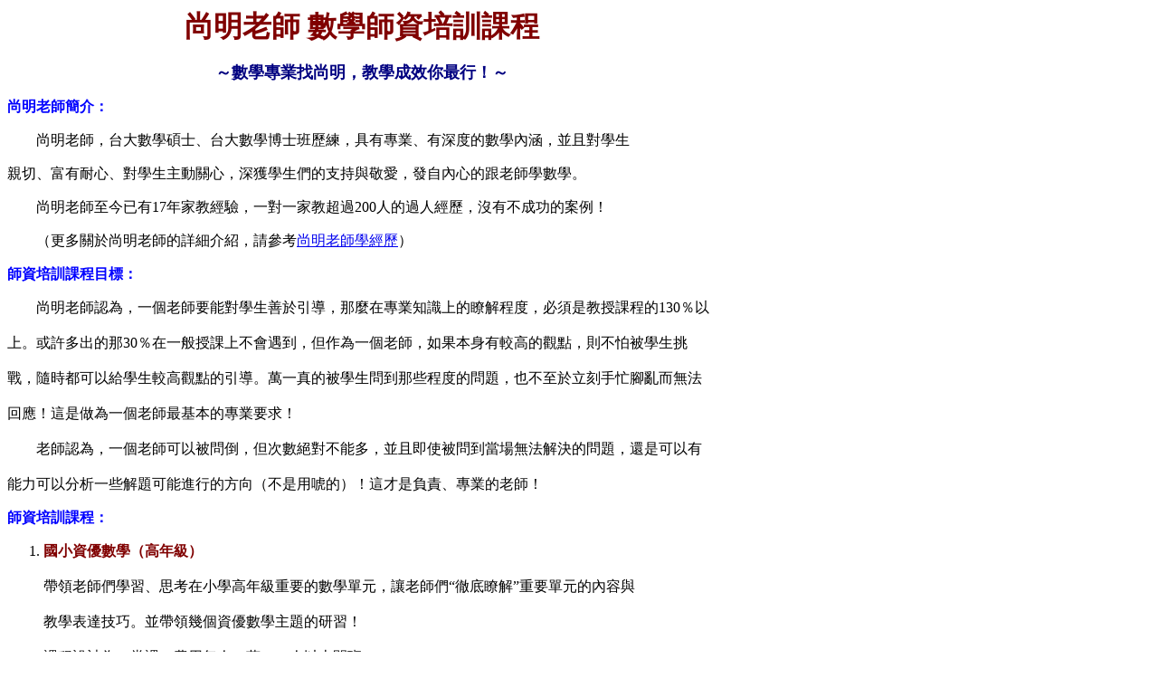

--- FILE ---
content_type: text/html
request_url: http://www.sunmean-math.com/profile/beteacher.htm
body_size: 6942
content:
<!DOCTYPE HTML PUBLIC "-//W3C//DTD HTML 4.01 Transitional//EN">
<html><head>


<meta http-equiv="Content-Language" content="zh-tw">
<meta http-equiv="Content-Type" content="text/html; charset=big5"><title>尚明老師師資培訓課程</title><!--mstheme-->

<link rel="stylesheet" href="file:///F:/Documents%20and%20Settings/Sunmean/Local%20Settings/Temporary%20Internet%20Files/FrontPageTempDir/mstheme/aftrnoon/aftr1011-105.css">
<meta name="Microsoft Theme" content="aftrnoon 1011"></head><body>

<table border="0" cellpadding="0" cellspacing="0" height="2438" width="783">
	<!-- MSTableType="layout" -->
	<tbody><tr>
		<td height="2438" valign="top" width="783">
		<!-- MSCellType="ContentBody" -->
		<p align="center"><b><font color="#800000" face="標楷體" size="6">尚明老師
數學師資培訓課程</font></b></p>
		<p align="center"><b><font color="#000080" face="標楷體" size="4">
		～數學專業找尚明，教學成效你最行！～</font></b></p>
		<p><b><font color="#0000ff">尚明老師簡介：</font></b></p>
		<p>&nbsp;&nbsp;&nbsp;&nbsp;&nbsp;&nbsp;&nbsp; 
		尚明老師，台大數學碩士、台大數學博士班歷練，具有專業、有深度的數學內涵，並且對學生</p>
		<p>親切、富有耐心、對學生主動關心，深獲學生們的支持與敬愛，發自內心的跟老師學數學。</p>
		<p>&nbsp;&nbsp;&nbsp;&nbsp;&nbsp;&nbsp;&nbsp; 
		尚明老師至今已有17年家教經驗，一對一家教超過200人的過人經歷，沒有不成功的案例！</p>
		<p>&nbsp;&nbsp;&nbsp;&nbsp;&nbsp;&nbsp;&nbsp; （更多關於尚明老師的詳細介紹，請參考<a title="數學名師 尚明 家教名師 介紹" target="_blank" href="http://sunmean-math.com/profile/">尚明老師學經歷</a>）</p>
		<p><font color="#0000ff"><b>師資培訓課程目標：</b></font></p>
		<p>&nbsp;&nbsp;&nbsp;&nbsp;&nbsp;&nbsp;&nbsp; 
		尚明老師認為，一個老師要能對學生善於引導，那麼在專業知識上的瞭解程度，必須是教授課程的130％以<br>
		<br>
		上。或許多出的那30％在一般授課上不會遇到，但作為一個老師，如果本身有較高的觀點，則不怕被學生挑<br>
		<br>
		戰，隨時都可以給學生較高觀點的引導。萬一真的被學生問到那些程度的問題，也不至於立刻手忙腳亂而無法<br>
		<br>
		回應！這是做為一個老師最基本的專業要求！<br>
		<br>
&nbsp;&nbsp;&nbsp;&nbsp;&nbsp;&nbsp;&nbsp; 
		老師認為，一個老師可以被問倒，但次數絕對不能多，並且即使被問到當場無法解決的問題，還是可以有<br>
		<br>
		能力可以分析一些解題可能進行的方向（不是用唬的）！這才是負責、專業的老師！</p>
		<p><b><font color="#0000ff">師資培訓課程：</font></b></p>
		<ol>
			<li><span id="z_h8_75"><b><font color="#800000">國小資優數學（高年級）</font></b><br>
			<br>
			帶領老師們學習、思考在小學高年級重要的數學單元，讓老師們“徹底瞭解”重要單元的內容與<br>
			<br>
			教學表達技巧。並帶領幾個資優數學主題的研習！<br>
			<br>
			課程設計為10堂課，費用每人10萬，10人以上開班！<br>
　</span></li>
			<li><b><font color="#800000">國中數學</font><br>
			</b>
			<br>
			探討三年的重點課程，主要觀念、常見難題，以課內課程為主。<br>
			<br>
			<span id="z_h8_90">課程設計為12堂課，費用每人12萬，10人以上開班！</span><br>
　</li>
			<li><span id="z_h8_75"><b><font color="#800000">高中數學（重點研習班）</font></b><br>
			<br>
			</span>探討高中三年的重點課程，主要觀念、常見難題，以課內課程為主。<br>
			<br>
			<span id="z_h8_91">課程設計為15堂課，費用每人15萬，10人以上開班！<br>
　</span></li>
			<li><span id="z_h8_92"><b><font color="#800000">高中數學（從基礎到進階）</font></b><br>
			<br>
			詳細探討</span>高中三年的課程，從基礎觀念、解題、並深入常見難題，學習整部<b>完整的高中數學</b>。<br>
			<br>
			<span id="z_h8_93">課程設計為40堂課，除了教學之外，會安排學員彼此討論，費用每人40萬，10人以上開班！<br>
			<br>
　</span></li>
			<li><span id="z_h8_75"><b><font color="#ff0000">微積分</font></b><br>
			<br>
			</span><span id="z_h8_94">詳細探討</span>整部<b>完整的微積分</b>，包含原理、多數公式的推導，一定要掌握要教授課程的130％才能作教學！<br>
			<br>
			<span id="z_h8_95">課程設計為40堂課，除了教學之外，會安排學員彼此討論，費用每人40萬，10人以上開班！</span><span id="z_h8_75"><br>
　</span></li>
			<li><span id="z_h8_75"><b><font color="#ff0000">線性代數</font></b><br>
			<br>
			</span><span id="z_h8_96">詳細探討</span>整部<b>完整的線性代數</b>，包含研究所能夠考出來的難題探討，一定要掌握要教授課程的130％<br>
			<br>
			才能做好教學的工作！<br>
			<br>
			<span id="z_h8_97">課程設計為40堂課，除了教學之外，會安排學員彼此討論，費用每人40萬，10人以上開班！</span><span id="z_h8_75"><br>
　</span></li>
			<li><font size="3"><strong><font color="#3333ff">補習班師資代訓（ 國中、高中數學）</font></strong>--<font color="#33cc00">針對補習班經營業者<br>
			</font><br>
			現在很多補習班新進老師的實力有問題，在數學的專業上不專精。從坊間補習班老師編撰的數學參考書<br>
			<br>
			的錯誤觀念層出不窮就可以看出來！<br>
			<br>
			為了幫您（班主任）解決這項困擾，避免您找到實力不良的老師，尚明老師會針對您要聘請的教師做師<br>
			<br>
			資的訓練，主要是針對專業內容的精進、課程設計與表達能力訓練，也會輔以台風的指導與講評。<br>
			<br>
			課程設計為40堂課，除了教學之外，會安排學員上台試教，費用請留言洽詢，不限人數！<font color="#ff0000">（專案報價）<br>
			<br>
			</font>
			<a href="http://sunmean.weebly.com/369923200423578261263276924107349202193465288208542018265289.html">
			師資代訓邀請&gt;&gt;</a></font></li>
		</ol>
		<p>　<iframe src="http://spreadsheets.google.com/embeddedform?formkey=dElub19hMHFjN29USUpyclVDMm1RVlE6MQ" marginheight="0" marginwidth="0" frameborder="0" height="1142" width="760">載入中...</iframe></p>
		<p align="right">
							<select onchange="window.open(this.options[this.selectedIndex].value)" name="D1"><option value="">數學名師-尚明 相關網站</option>
							<option value="http://sunmean.weebly.com">年輕闖王 尚明</option>
							<option value="http://sunmean.weebly.com/25945234163550631243.html">尚明老師教學課程-數學類</option>
							<option value="http://sunmean.weebly.com/28436356113550631243.html">尚明老師演講課程-成功學</option>
							<option value="http://sunmean-math.com/profile/">尚明老師教學履歷（完整版）</option>
							<option value="http://www.facebook.com/sunmean">Facebook 尚明</option>
							<option value="http://www.facebook.com/sunmean2">Facebook 尚明2</option>
							<option value="http://www.facebook.com/master.sunmean">Facebook粉絲團-尚明</option>
							<option value="http://sunmean.pixnet.net/blog">尚明觀點-部落格</option>
							<option value="http://milliontutor.pixnet.net/blog">《我靠家教，年薪百萬》官方網站</option>
							<option value="http://tutor-master.weebly.com">《豪門家教基測不藏私》官網</option>
							<option value="http://www.books.com.tw/exep/assp.php/sunmean/exep/prod/booksfile.php?item=0010502999">博客來《豪門家教基測不藏私》</option>
							<option value="http://www.books.com.tw/exep/assp.php/sunmean/exep/prod/booksfile.php?item=0010450942">博客來《我靠家教，年薪百萬》</option>
							<option value="http://sunmean-math.com/profile/tutor.htm">邀請尚明老師擔任家教</option>
							<option value="http://sunmean-math.com/profile/class.htm">數學包班課程-尚明親授</option>
							</select></p>
		<p>　</p></td>
	</tr>
</tbody></table>
<p>　</p>

</body></html>